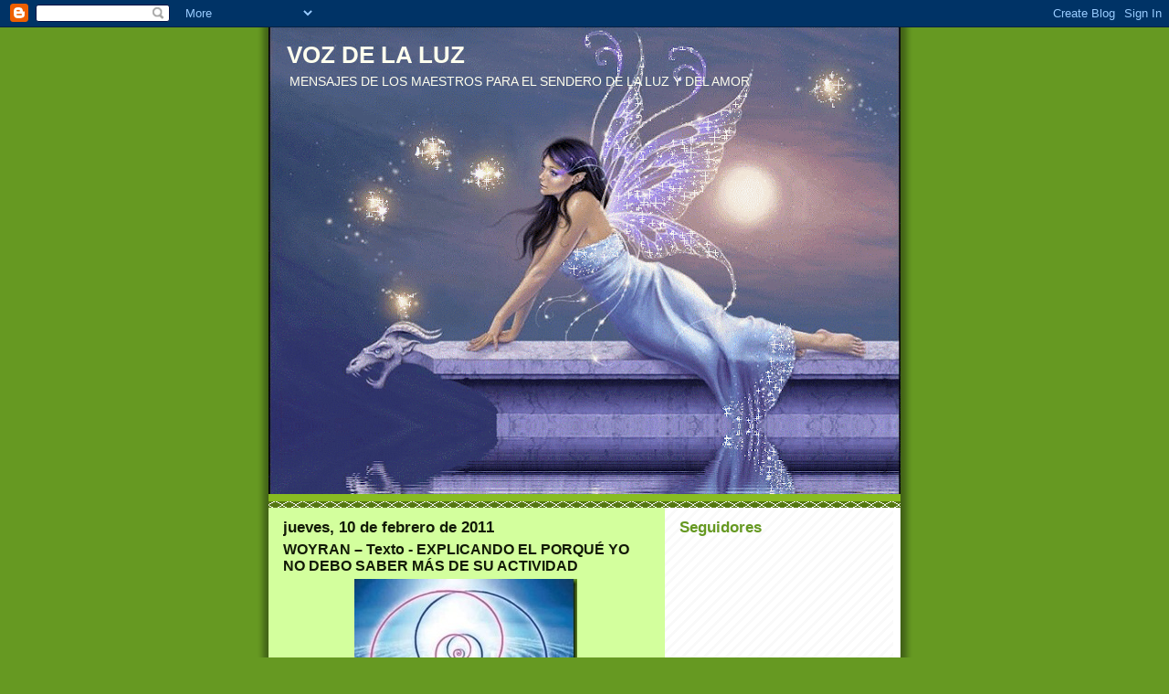

--- FILE ---
content_type: text/html; charset=UTF-8
request_url: https://alexiis-vozdelaluz.blogspot.com/2011/02/woyran-texto-explicando-el-porque-yo-no.html
body_size: 11848
content:
<!DOCTYPE html>
<html dir='ltr'>
<head>
<link href='https://www.blogger.com/static/v1/widgets/2944754296-widget_css_bundle.css' rel='stylesheet' type='text/css'/>
<meta content='text/html; charset=UTF-8' http-equiv='Content-Type'/>
<meta content='blogger' name='generator'/>
<link href='https://alexiis-vozdelaluz.blogspot.com/favicon.ico' rel='icon' type='image/x-icon'/>
<link href='http://alexiis-vozdelaluz.blogspot.com/2011/02/woyran-texto-explicando-el-porque-yo-no.html' rel='canonical'/>
<link rel="alternate" type="application/atom+xml" title="VOZ DE LA LUZ - Atom" href="https://alexiis-vozdelaluz.blogspot.com/feeds/posts/default" />
<link rel="alternate" type="application/rss+xml" title="VOZ DE LA LUZ - RSS" href="https://alexiis-vozdelaluz.blogspot.com/feeds/posts/default?alt=rss" />
<link rel="service.post" type="application/atom+xml" title="VOZ DE LA LUZ - Atom" href="https://www.blogger.com/feeds/6518743735385133119/posts/default" />

<link rel="alternate" type="application/atom+xml" title="VOZ DE LA LUZ - Atom" href="https://alexiis-vozdelaluz.blogspot.com/feeds/1625804106614306321/comments/default" />
<!--Can't find substitution for tag [blog.ieCssRetrofitLinks]-->
<link href='https://blogger.googleusercontent.com/img/b/R29vZ2xl/AVvXsEj14IDcUwBOcgnqnCYHNmgNvh_YCrpKNl362pYBrxWBUE05fh3tEsJR12ckH7BQB2hFSgWNk0DCmbr37iu8vNP6zhbLhr3FoAA1cAv14WAQGrBn_LtUXkA9LoyoF_I7O92_lSoG084ScwY/?imgmax=800' rel='image_src'/>
<meta content='http://alexiis-vozdelaluz.blogspot.com/2011/02/woyran-texto-explicando-el-porque-yo-no.html' property='og:url'/>
<meta content='WOYRAN – Texto - EXPLICANDO EL PORQUÉ YO NO DEBO SABER MÁS DE SU ACTIVIDAD' property='og:title'/>
<meta content='  Alexiis   10 de febrero, 2011    alexiis@speedy.com.ar     http://alexiis-vozdelaluz.blogspot.com/   Desgrabación :    SaräAmma     sarage...' property='og:description'/>
<meta content='https://blogger.googleusercontent.com/img/b/R29vZ2xl/AVvXsEj14IDcUwBOcgnqnCYHNmgNvh_YCrpKNl362pYBrxWBUE05fh3tEsJR12ckH7BQB2hFSgWNk0DCmbr37iu8vNP6zhbLhr3FoAA1cAv14WAQGrBn_LtUXkA9LoyoF_I7O92_lSoG084ScwY/w1200-h630-p-k-no-nu/?imgmax=800' property='og:image'/>
<title>VOZ DE LA LUZ: WOYRAN &#8211; Texto - EXPLICANDO EL PORQUÉ YO NO DEBO SABER MÁS DE SU ACTIVIDAD</title>
<style id='page-skin-1' type='text/css'><!--
/*
-----------------------------------------------
Blogger Template Style
Name:     Son of Moto (Mean Green Blogging Machine variation)
Date:     23 Feb 2004
Updated by: Blogger Team
----------------------------------------------- */
/* Primary layout */
body {
margin: 0;
padding: 0;
border: 0;
text-align: center;
color: #111a06;
background: #692 url(https://resources.blogblog.com/blogblog/data/moto_son/outerwrap.gif) top center repeat-y;
font-size: small;
}
img {
border: 0;
display: block;
}
.clear {
clear: both;
}
/* Wrapper */
#outer-wrapper {
margin: 0 auto;
border: 0;
width: 692px;
text-align: left;
background: #d3ff9d url(https://resources.blogblog.com/blogblog/data/moto_son/innerwrap.gif) top right repeat-y;
font: normal normal 100% tahoma, 'Trebuchet MS', lucida, helvetica, sans-serif;
}
/* Header */
#header-wrapper	{
background: #8b2 url(https://resources.blogblog.com/blogblog/data/moto_son/headbotborder.gif) bottom left repeat-x;
margin: 0 auto;
padding-top: 0;
padding-right: 0;
padding-bottom: 15px;
padding-left: 0;
border: 0;
}
#header h1 {
text-align: left;
font-size: 200%;
color: #ffffee;
margin: 0;
padding-top: 15px;
padding-right: 20px;
padding-bottom: 0;
padding-left: 20px;
background-image: url(https://resources.blogblog.com/blogblog/data/moto_son/topper.gif);
background-repeat: repeat-x;
background-position: top left;
}
h1 a, h1 a:link, h1 a:visited {
color: #ffffee;
}
#header .description {
font-size: 110%;
text-align: left;
padding-top: 3px;
padding-right: 20px;
padding-bottom: 10px;
padding-left: 23px;
margin: 0;
line-height:140%;
color: #ffffee;
}
/* Inner layout */
#content-wrapper {
padding: 0 16px;
}
#main {
width: 400px;
float: left;
word-wrap: break-word; /* fix for long text breaking sidebar float in IE */
overflow: hidden;     /* fix for long non-text content breaking IE sidebar float */
}
#sidebar {
width: 226px;
float: right;
color: #669922;
word-wrap: break-word; /* fix for long text breaking sidebar float in IE */
overflow: hidden;     /* fix for long non-text content breaking IE sidebar float */
}
/* Bottom layout */
#footer	{
clear: left;
margin: 0;
padding: 0 20px;
border: 0;
text-align: left;
border-top: 1px solid #f9f9f9;
}
#footer .widget	{
text-align: left;
margin: 0;
padding: 10px 0;
background-color: transparent;
}
/* Default links 	*/
a:link, a:visited {
font-weight: bold;
text-decoration: none;
color: #111a06;
background: transparent;
}
a:hover {
font-weight: bold;
text-decoration: underline;
color: #88bb22;
background: transparent;
}
a:active {
font-weight : bold;
text-decoration : none;
color: #88bb22;
background: transparent;
}
/* Typography */
.main p, .sidebar p, .post-body {
line-height: 140%;
margin-top: 5px;
margin-bottom: 1em;
}
.post-body blockquote {
line-height:1.3em;
}
h2, h3, h4, h5	{
margin: 0;
padding: 0;
}
h2 {
font-size: 130%;
}
h2.date-header {
color: #111a06;
}
.post h3 {
margin-top: 5px;
font-size: 120%;
}
.post-footer {
font-style: italic;
}
.sidebar h2 {
color: #669922;
}
.sidebar .widget {
margin-top: 12px;
margin-right: 0;
margin-bottom: 13px;
margin-left: 0;
padding: 0;
}
.main .widget {
margin-top: 12px;
margin-right: 0;
margin-bottom: 0;
margin-left: 0;
}
li  {
line-height: 160%;
}
.sidebar ul {
margin-left: 0;
margin-top: 0;
padding-left: 0;
}
.sidebar ul li {
list-style: disc url(https://resources.blogblog.com/blogblog/data/moto_son/diamond.gif) inside;
vertical-align: top;
padding: 0;
margin: 0;
}
.widget-content {
margin-top: 0.5em;
}
/* Profile
----------------------------------------------- */
.profile-datablock {
margin-top: 3px;
margin-right: 0;
margin-bottom: 5px;
margin-left: 0;
line-height: 140%;
}
.profile-textblock {
margin-left: 0;
}
.profile-img {
float: left;
margin-top: 0;
margin-right: 5px;
margin-bottom: 5px;
margin-left: 0;
border:4px solid #8b2;
}
#comments  {
border: 0;
border-top: 1px dashed #eed;
margin-top: 10px;
margin-right: 0;
margin-bottom: 0;
margin-left: 0;
padding: 0;
}
#comments h4	{
margin-top: 10px;
font-weight: normal;
font-style: italic;
text-transform: uppercase;
letter-spacing: 1px;
}
#comments dl dt 	{
font-weight: bold;
font-style: italic;
margin-top: 35px;
padding-top: 1px;
padding-right: 0;
padding-bottom: 0;
padding-left: 18px;
background: transparent url(https://resources.blogblog.com/blogblog/data/moto_son/commentbug.gif) top left no-repeat;
}
#comments dl dd	{
padding: 0;
margin: 0;
}
.deleted-comment {
font-style:italic;
color:gray;
}
.feed-links {
clear: both;
line-height: 2.5em;
}
#blog-pager-newer-link {
float: left;
}
#blog-pager-older-link {
float: right;
}
#blog-pager {
text-align: center;
}
/** Page structure tweaks for layout editor wireframe */
body#layout #outer-wrapper {
padding-top: 0;
}
body#layout #header,
body#layout #content-wrapper,
body#layout #footer {
padding: 0;
}

--></style>
<link href='https://www.blogger.com/dyn-css/authorization.css?targetBlogID=6518743735385133119&amp;zx=35ca5003-bf5d-41bb-9076-840c44b8d05a' media='none' onload='if(media!=&#39;all&#39;)media=&#39;all&#39;' rel='stylesheet'/><noscript><link href='https://www.blogger.com/dyn-css/authorization.css?targetBlogID=6518743735385133119&amp;zx=35ca5003-bf5d-41bb-9076-840c44b8d05a' rel='stylesheet'/></noscript>
<meta name='google-adsense-platform-account' content='ca-host-pub-1556223355139109'/>
<meta name='google-adsense-platform-domain' content='blogspot.com'/>

</head>
<body>
<div class='navbar section' id='navbar'><div class='widget Navbar' data-version='1' id='Navbar1'><script type="text/javascript">
    function setAttributeOnload(object, attribute, val) {
      if(window.addEventListener) {
        window.addEventListener('load',
          function(){ object[attribute] = val; }, false);
      } else {
        window.attachEvent('onload', function(){ object[attribute] = val; });
      }
    }
  </script>
<div id="navbar-iframe-container"></div>
<script type="text/javascript" src="https://apis.google.com/js/platform.js"></script>
<script type="text/javascript">
      gapi.load("gapi.iframes:gapi.iframes.style.bubble", function() {
        if (gapi.iframes && gapi.iframes.getContext) {
          gapi.iframes.getContext().openChild({
              url: 'https://www.blogger.com/navbar/6518743735385133119?po\x3d1625804106614306321\x26origin\x3dhttps://alexiis-vozdelaluz.blogspot.com',
              where: document.getElementById("navbar-iframe-container"),
              id: "navbar-iframe"
          });
        }
      });
    </script><script type="text/javascript">
(function() {
var script = document.createElement('script');
script.type = 'text/javascript';
script.src = '//pagead2.googlesyndication.com/pagead/js/google_top_exp.js';
var head = document.getElementsByTagName('head')[0];
if (head) {
head.appendChild(script);
}})();
</script>
</div></div>
<div id='outer-wrapper'><div id='wrap2'>
<!-- skip links for text browsers -->
<span id='skiplinks' style='display:none;'>
<a href='#main'>skip to main </a> |
      <a href='#sidebar'>skip to sidebar</a>
</span>
<div id='header-wrapper'>
<div class='header section' id='header'><div class='widget Header' data-version='1' id='Header1'>
<div id='header-inner' style='background-image: url("https://blogger.googleusercontent.com/img/b/R29vZ2xl/AVvXsEhVQU32j-ZAp0ta0kLxg1rZ51el8jCKLu3QB-1nKTHlFI3eSERgWg3DfgIJuXgOOBCfTKDu6Dap1YwDRlSKVd9GjSQXRIB52oyNvplIOukz7_GtqH6s_KAMhyphenhyphene43cyluaxfJd04A6hnlfs/s692/angel44.gif"); background-position: left; min-height: 511px; _height: 511px; background-repeat: no-repeat; '>
<div class='titlewrapper' style='background: transparent'>
<h1 class='title' style='background: transparent; border-width: 0px'>
<a href='https://alexiis-vozdelaluz.blogspot.com/'>
VOZ DE LA LUZ
</a>
</h1>
</div>
<div class='descriptionwrapper'>
<p class='description'><span>MENSAJES DE LOS MAESTROS PARA EL  SENDERO DE LA LUZ Y DEL AMOR</span></p>
</div>
</div>
</div></div>
</div>
<div id='content-wrapper'>
<div id='crosscol-wrapper' style='text-align:center'>
<div class='crosscol no-items section' id='crosscol'></div>
</div>
<div id='main-wrapper'>
<div class='main section' id='main'><div class='widget Blog' data-version='1' id='Blog1'>
<div class='blog-posts hfeed'>

          <div class="date-outer">
        
<h2 class='date-header'><span>jueves, 10 de febrero de 2011</span></h2>

          <div class="date-posts">
        
<div class='post-outer'>
<div class='post hentry uncustomized-post-template' itemprop='blogPost' itemscope='itemscope' itemtype='http://schema.org/BlogPosting'>
<meta content='https://blogger.googleusercontent.com/img/b/R29vZ2xl/AVvXsEj14IDcUwBOcgnqnCYHNmgNvh_YCrpKNl362pYBrxWBUE05fh3tEsJR12ckH7BQB2hFSgWNk0DCmbr37iu8vNP6zhbLhr3FoAA1cAv14WAQGrBn_LtUXkA9LoyoF_I7O92_lSoG084ScwY/?imgmax=800' itemprop='image_url'/>
<meta content='6518743735385133119' itemprop='blogId'/>
<meta content='1625804106614306321' itemprop='postId'/>
<a name='1625804106614306321'></a>
<h3 class='post-title entry-title' itemprop='name'>
WOYRAN &#8211; Texto - EXPLICANDO EL PORQUÉ YO NO DEBO SABER MÁS DE SU ACTIVIDAD
</h3>
<div class='post-header'>
<div class='post-header-line-1'></div>
</div>
<div class='post-body entry-content' id='post-body-1625804106614306321' itemprop='description articleBody'>
<p align="justify"><b><a href="https://blogger.googleusercontent.com/img/b/R29vZ2xl/AVvXsEgt23TY5S2Nha35Mt8bZYh5Av9tde1Ri5egEtRw6_-bxsCg-yoSEFFfxwyNX3lrHRtKTnoeaUHuwRNP6ed9s2AdGsJUJG-zqRGXZkQYfds75GT9uI8L5Kxb1wfvxnHlb3w9aFhpb9wQji4/s1600-h/clip_image002%5B4%5D.jpg"><img alt="clip_image002" border="0" height="209" src="https://blogger.googleusercontent.com/img/b/R29vZ2xl/AVvXsEj14IDcUwBOcgnqnCYHNmgNvh_YCrpKNl362pYBrxWBUE05fh3tEsJR12ckH7BQB2hFSgWNk0DCmbr37iu8vNP6zhbLhr3FoAA1cAv14WAQGrBn_LtUXkA9LoyoF_I7O92_lSoG084ScwY/?imgmax=800" style="border-bottom: 0px; border-left: 0px; display: block; float: none; margin-left: auto; border-top: 0px; margin-right: auto; border-right: 0px" title="clip_image002" width="244" /></a></b><b></b></p>  <p align="justify">Alexiis   <br />10 de febrero, 2011    <br /><a href="mailto:alexiis@speedy.com.ar">alexiis@speedy.com.ar</a>    <br /><a href="http://alexiis-vozdelaluz.blogspot.com/">http://alexiis-vozdelaluz.blogspot.com/</a></p>  <p align="justify"><u>Desgrabación</u>:    <br />SaräAmma     <br /><a href="mailto:saragem@hotmail.es">saragem@hotmail.es</a></p>  <p align="justify">Son las diez menos diez, y fuertemente siento, no sé si es alguien que me llama, estoy alterada, pero al máximo.</p>  <p align="justify">Quedo esperando.</p>  <p align="justify"><i>&#8220;Ya es hora que te conectes, querida mía, soy Woyran, y vengo, un poco para aclarar las cosas, yo sé que vos estás, queriendo saber, qué es lo que hago en la actualidad, cuál es mi posición, y en fin.</i></p>  <p align="justify"><i>Comprendo, comprendo que lo quieras saber, porque estás enterándote de muchas cosas nuevas, relacionadas con tu tan amplia personalidad.</i></p>  <p align="justify"><i>Sabes que hemos sido hermanos en vidas anteriores, aunque no tienes detalles, y te voy a decir que la actualidad de mi labor, no se te está diciendo, por razones que estoy involucrado junto con Yeshua, con actividades muy importantes, para el bienestar de la humanidad, y la ayuda de la Madre Tierra.</i></p>  <p align="justify"><i>Querida mía, no es que desconfíe de vos, en absoluto, si fuera por eso, te transmitiría todo, pero como tú tienes el compromiso, de dar a conocer todos tus mensajes, entonces eso hace, que yo no pueda comentar libremente con vos, lo que estoy haciendo.</i></p>  <p align="justify"><i>Te pido, quédate tranquila. Estoy trabajando a nivel más alto, junto con Yeshua, como ya te lo dijo, y él también te comento, que para conservarte en la actividad que estás desempeñando en esta vida, es necesario, que no conozcas otros detalles, para que no se mezclen, involuntariamente en tu actividad.</i></p>  <p align="justify"><i>Yo sé, que durante muchísimos años de nuestra vida, haz sufrido de ese complejo de minusvalía, de no merecer, etc., sé que lo has superado en grande, y ahora, otra vez te estás enfrentando, cuestionándote, por qué no puedes saber más detalles.</i></p>  <p align="justify"><i>Simplemente, mi amor, es porque estás trabajando, en una posición que está relacionado con los humanos, que se están, recién despertando, ó que no están tan avanzados todavía.</i></p>  <p align="justify"><i>Querida mía, ten paciencia, no es falta de confianza, sino que es el sendero que recorremos juntos.</i></p>  <p align="justify"><i>Con todo mi amor para vos, y todo el resto de la humanidad, yo soy Woyran, tu alma gemela, el que ha sido tu esposo, y muchas otras cosas, en vidas anteriores.</i></p>  <p align="justify"><i>Espero que entiendas todo esto. Con todo mi amor.&#8221;</i></p>  
<div style='clear: both;'></div>
</div>
<div class='post-footer'>
<div class='post-footer-line post-footer-line-1'>
<span class='post-author vcard'>
Publicado por
<span class='fn' itemprop='author' itemscope='itemscope' itemtype='http://schema.org/Person'>
<meta content='https://www.blogger.com/profile/12602452778127303957' itemprop='url'/>
<a class='g-profile' href='https://www.blogger.com/profile/12602452778127303957' rel='author' title='author profile'>
<span itemprop='name'>Alexiis</span>
</a>
</span>
</span>
<span class='post-timestamp'>
en
<meta content='http://alexiis-vozdelaluz.blogspot.com/2011/02/woyran-texto-explicando-el-porque-yo-no.html' itemprop='url'/>
<a class='timestamp-link' href='https://alexiis-vozdelaluz.blogspot.com/2011/02/woyran-texto-explicando-el-porque-yo-no.html' rel='bookmark' title='permanent link'><abbr class='published' itemprop='datePublished' title='2011-02-10T17:20:00-08:00'>17:20</abbr></a>
</span>
<span class='post-comment-link'>
</span>
<span class='post-icons'>
<span class='item-control blog-admin pid-266460640'>
<a href='https://www.blogger.com/post-edit.g?blogID=6518743735385133119&postID=1625804106614306321&from=pencil' title='Editar entrada'>
<img alt='' class='icon-action' height='18' src='https://resources.blogblog.com/img/icon18_edit_allbkg.gif' width='18'/>
</a>
</span>
</span>
<div class='post-share-buttons goog-inline-block'>
</div>
</div>
<div class='post-footer-line post-footer-line-2'>
<span class='post-labels'>
</span>
</div>
<div class='post-footer-line post-footer-line-3'>
<span class='post-location'>
</span>
</div>
</div>
</div>
<div class='comments' id='comments'>
<a name='comments'></a>
<h4>No hay comentarios:</h4>
<div id='Blog1_comments-block-wrapper'>
<dl class='avatar-comment-indent' id='comments-block'>
</dl>
</div>
<p class='comment-footer'>
<a href='https://www.blogger.com/comment/fullpage/post/6518743735385133119/1625804106614306321' onclick=''>Publicar un comentario</a>
</p>
</div>
</div>

        </div></div>
      
</div>
<div class='blog-pager' id='blog-pager'>
<span id='blog-pager-newer-link'>
<a class='blog-pager-newer-link' href='https://alexiis-vozdelaluz.blogspot.com/2011/02/yeshua-y-un-gran-grupo-de-maestros_10.html' id='Blog1_blog-pager-newer-link' title='Entrada más reciente'>Entrada más reciente</a>
</span>
<span id='blog-pager-older-link'>
<a class='blog-pager-older-link' href='https://alexiis-vozdelaluz.blogspot.com/2011/02/yeshua-y-un-gran-grupo-de-maestros.html' id='Blog1_blog-pager-older-link' title='Entrada antigua'>Entrada antigua</a>
</span>
<a class='home-link' href='https://alexiis-vozdelaluz.blogspot.com/'>Inicio</a>
</div>
<div class='clear'></div>
<div class='post-feeds'>
<div class='feed-links'>
Suscribirse a:
<a class='feed-link' href='https://alexiis-vozdelaluz.blogspot.com/feeds/1625804106614306321/comments/default' target='_blank' type='application/atom+xml'>Enviar comentarios (Atom)</a>
</div>
</div>
</div></div>
</div>
<div id='sidebar-wrapper'>
<div class='sidebar section' id='sidebar'><div class='widget Followers' data-version='1' id='Followers1'>
<h2 class='title'>Seguidores</h2>
<div class='widget-content'>
<div id='Followers1-wrapper'>
<div style='margin-right:2px;'>
<div><script type="text/javascript" src="https://apis.google.com/js/platform.js"></script>
<div id="followers-iframe-container"></div>
<script type="text/javascript">
    window.followersIframe = null;
    function followersIframeOpen(url) {
      gapi.load("gapi.iframes", function() {
        if (gapi.iframes && gapi.iframes.getContext) {
          window.followersIframe = gapi.iframes.getContext().openChild({
            url: url,
            where: document.getElementById("followers-iframe-container"),
            messageHandlersFilter: gapi.iframes.CROSS_ORIGIN_IFRAMES_FILTER,
            messageHandlers: {
              '_ready': function(obj) {
                window.followersIframe.getIframeEl().height = obj.height;
              },
              'reset': function() {
                window.followersIframe.close();
                followersIframeOpen("https://www.blogger.com/followers/frame/6518743735385133119?colors\x3dCgt0cmFuc3BhcmVudBILdHJhbnNwYXJlbnQaByM2Njk5MjIiByMwMDAwMDAqByNkM2ZmOWQyByMwMDAwMDA6ByM2Njk5MjJCByMwMDAwMDBKByMwMDAwMDBSByNGRkZGRkZaC3RyYW5zcGFyZW50\x26pageSize\x3d21\x26hl\x3des\x26origin\x3dhttps://alexiis-vozdelaluz.blogspot.com");
              },
              'open': function(url) {
                window.followersIframe.close();
                followersIframeOpen(url);
              }
            }
          });
        }
      });
    }
    followersIframeOpen("https://www.blogger.com/followers/frame/6518743735385133119?colors\x3dCgt0cmFuc3BhcmVudBILdHJhbnNwYXJlbnQaByM2Njk5MjIiByMwMDAwMDAqByNkM2ZmOWQyByMwMDAwMDA6ByM2Njk5MjJCByMwMDAwMDBKByMwMDAwMDBSByNGRkZGRkZaC3RyYW5zcGFyZW50\x26pageSize\x3d21\x26hl\x3des\x26origin\x3dhttps://alexiis-vozdelaluz.blogspot.com");
  </script></div>
</div>
</div>
<div class='clear'></div>
</div>
</div><div class='widget Text' data-version='1' id='Text1'>
<h2 class='title'>LIBROS POR INTERNET</h2>
<div class='widget-content'>
INTRODUCCIÓN A MIS LIBROS<br/><br/><br/><br/><br/><br/><br/><br/><br/><br/><br/><br/><br/><br/><br/><br/>HISTORIA DE UNA TRANSFORMACIÓN<br/><br/><br/><br/><br/><br/><br/><br/><br/><br/><br/><br/><br/><br/><br/><br/>HISTORIA DE LA REUNIÓN DE ANITA Y ALEXIIS<br/><br/><br/><br/><br/><br/><br/><br/><br/><br/><br/><br/><br/><br/><br/><br/>ERA DORADA DE LUZ Y DE AMOR - AÑO 2007<br/><br/><br/><br/><br/><br/><br/><br/>SEGUIMOS AVANZANDO, ESPERANDO Y LLENOS DE AMOR E ILUSIÓN - AÑO 2008<br/><br/><br/><br/><br/><br/><br/><br/><br/><br/><br/><br/><br/><br/><br/><br/><br/><br/><br/><br/><br/><br/><br/><br/>
</div>
<div class='clear'></div>
</div><div class='widget LinkList' data-version='1' id='LinkList1'>
<h2>Traducciones de Interes</h2>
<div class='widget-content'>
<ul>
<li><a href='http://alexiis-metafisica.blogspot.com/'>Metafísica</a></li>
<li><a href='http://escritores-canalizadores.blogspot.com/'>Escritores y Canalizadores</a></li>
<li><a href='http://anitrad.blogspot.com/'>Sendero Infinito</a></li>
<li><a href='http://wayran.blogspot.com/'>ALEXIIS</a></li>
</ul>
<div class='clear'></div>
</div>
</div><div class='widget BlogArchive' data-version='1' id='BlogArchive1'>
<h2>Archivo del blog</h2>
<div class='widget-content'>
<div id='ArchiveList'>
<div id='BlogArchive1_ArchiveList'>
<ul class='hierarchy'>
<li class='archivedate collapsed'>
<a class='toggle' href='javascript:void(0)'>
<span class='zippy'>

        &#9658;&#160;
      
</span>
</a>
<a class='post-count-link' href='https://alexiis-vozdelaluz.blogspot.com/2013/'>
2013
</a>
<span class='post-count' dir='ltr'>(110)</span>
<ul class='hierarchy'>
<li class='archivedate collapsed'>
<a class='toggle' href='javascript:void(0)'>
<span class='zippy'>

        &#9658;&#160;
      
</span>
</a>
<a class='post-count-link' href='https://alexiis-vozdelaluz.blogspot.com/2013/07/'>
julio
</a>
<span class='post-count' dir='ltr'>(22)</span>
</li>
</ul>
<ul class='hierarchy'>
<li class='archivedate collapsed'>
<a class='toggle' href='javascript:void(0)'>
<span class='zippy'>

        &#9658;&#160;
      
</span>
</a>
<a class='post-count-link' href='https://alexiis-vozdelaluz.blogspot.com/2013/06/'>
junio
</a>
<span class='post-count' dir='ltr'>(13)</span>
</li>
</ul>
<ul class='hierarchy'>
<li class='archivedate collapsed'>
<a class='toggle' href='javascript:void(0)'>
<span class='zippy'>

        &#9658;&#160;
      
</span>
</a>
<a class='post-count-link' href='https://alexiis-vozdelaluz.blogspot.com/2013/05/'>
mayo
</a>
<span class='post-count' dir='ltr'>(10)</span>
</li>
</ul>
<ul class='hierarchy'>
<li class='archivedate collapsed'>
<a class='toggle' href='javascript:void(0)'>
<span class='zippy'>

        &#9658;&#160;
      
</span>
</a>
<a class='post-count-link' href='https://alexiis-vozdelaluz.blogspot.com/2013/04/'>
abril
</a>
<span class='post-count' dir='ltr'>(25)</span>
</li>
</ul>
<ul class='hierarchy'>
<li class='archivedate collapsed'>
<a class='toggle' href='javascript:void(0)'>
<span class='zippy'>

        &#9658;&#160;
      
</span>
</a>
<a class='post-count-link' href='https://alexiis-vozdelaluz.blogspot.com/2013/03/'>
marzo
</a>
<span class='post-count' dir='ltr'>(15)</span>
</li>
</ul>
<ul class='hierarchy'>
<li class='archivedate collapsed'>
<a class='toggle' href='javascript:void(0)'>
<span class='zippy'>

        &#9658;&#160;
      
</span>
</a>
<a class='post-count-link' href='https://alexiis-vozdelaluz.blogspot.com/2013/02/'>
febrero
</a>
<span class='post-count' dir='ltr'>(10)</span>
</li>
</ul>
<ul class='hierarchy'>
<li class='archivedate collapsed'>
<a class='toggle' href='javascript:void(0)'>
<span class='zippy'>

        &#9658;&#160;
      
</span>
</a>
<a class='post-count-link' href='https://alexiis-vozdelaluz.blogspot.com/2013/01/'>
enero
</a>
<span class='post-count' dir='ltr'>(15)</span>
</li>
</ul>
</li>
</ul>
<ul class='hierarchy'>
<li class='archivedate collapsed'>
<a class='toggle' href='javascript:void(0)'>
<span class='zippy'>

        &#9658;&#160;
      
</span>
</a>
<a class='post-count-link' href='https://alexiis-vozdelaluz.blogspot.com/2012/'>
2012
</a>
<span class='post-count' dir='ltr'>(223)</span>
<ul class='hierarchy'>
<li class='archivedate collapsed'>
<a class='toggle' href='javascript:void(0)'>
<span class='zippy'>

        &#9658;&#160;
      
</span>
</a>
<a class='post-count-link' href='https://alexiis-vozdelaluz.blogspot.com/2012/12/'>
diciembre
</a>
<span class='post-count' dir='ltr'>(22)</span>
</li>
</ul>
<ul class='hierarchy'>
<li class='archivedate collapsed'>
<a class='toggle' href='javascript:void(0)'>
<span class='zippy'>

        &#9658;&#160;
      
</span>
</a>
<a class='post-count-link' href='https://alexiis-vozdelaluz.blogspot.com/2012/11/'>
noviembre
</a>
<span class='post-count' dir='ltr'>(16)</span>
</li>
</ul>
<ul class='hierarchy'>
<li class='archivedate collapsed'>
<a class='toggle' href='javascript:void(0)'>
<span class='zippy'>

        &#9658;&#160;
      
</span>
</a>
<a class='post-count-link' href='https://alexiis-vozdelaluz.blogspot.com/2012/10/'>
octubre
</a>
<span class='post-count' dir='ltr'>(30)</span>
</li>
</ul>
<ul class='hierarchy'>
<li class='archivedate collapsed'>
<a class='toggle' href='javascript:void(0)'>
<span class='zippy'>

        &#9658;&#160;
      
</span>
</a>
<a class='post-count-link' href='https://alexiis-vozdelaluz.blogspot.com/2012/09/'>
septiembre
</a>
<span class='post-count' dir='ltr'>(17)</span>
</li>
</ul>
<ul class='hierarchy'>
<li class='archivedate collapsed'>
<a class='toggle' href='javascript:void(0)'>
<span class='zippy'>

        &#9658;&#160;
      
</span>
</a>
<a class='post-count-link' href='https://alexiis-vozdelaluz.blogspot.com/2012/08/'>
agosto
</a>
<span class='post-count' dir='ltr'>(20)</span>
</li>
</ul>
<ul class='hierarchy'>
<li class='archivedate collapsed'>
<a class='toggle' href='javascript:void(0)'>
<span class='zippy'>

        &#9658;&#160;
      
</span>
</a>
<a class='post-count-link' href='https://alexiis-vozdelaluz.blogspot.com/2012/07/'>
julio
</a>
<span class='post-count' dir='ltr'>(17)</span>
</li>
</ul>
<ul class='hierarchy'>
<li class='archivedate collapsed'>
<a class='toggle' href='javascript:void(0)'>
<span class='zippy'>

        &#9658;&#160;
      
</span>
</a>
<a class='post-count-link' href='https://alexiis-vozdelaluz.blogspot.com/2012/06/'>
junio
</a>
<span class='post-count' dir='ltr'>(21)</span>
</li>
</ul>
<ul class='hierarchy'>
<li class='archivedate collapsed'>
<a class='toggle' href='javascript:void(0)'>
<span class='zippy'>

        &#9658;&#160;
      
</span>
</a>
<a class='post-count-link' href='https://alexiis-vozdelaluz.blogspot.com/2012/05/'>
mayo
</a>
<span class='post-count' dir='ltr'>(15)</span>
</li>
</ul>
<ul class='hierarchy'>
<li class='archivedate collapsed'>
<a class='toggle' href='javascript:void(0)'>
<span class='zippy'>

        &#9658;&#160;
      
</span>
</a>
<a class='post-count-link' href='https://alexiis-vozdelaluz.blogspot.com/2012/04/'>
abril
</a>
<span class='post-count' dir='ltr'>(20)</span>
</li>
</ul>
<ul class='hierarchy'>
<li class='archivedate collapsed'>
<a class='toggle' href='javascript:void(0)'>
<span class='zippy'>

        &#9658;&#160;
      
</span>
</a>
<a class='post-count-link' href='https://alexiis-vozdelaluz.blogspot.com/2012/03/'>
marzo
</a>
<span class='post-count' dir='ltr'>(13)</span>
</li>
</ul>
<ul class='hierarchy'>
<li class='archivedate collapsed'>
<a class='toggle' href='javascript:void(0)'>
<span class='zippy'>

        &#9658;&#160;
      
</span>
</a>
<a class='post-count-link' href='https://alexiis-vozdelaluz.blogspot.com/2012/02/'>
febrero
</a>
<span class='post-count' dir='ltr'>(20)</span>
</li>
</ul>
<ul class='hierarchy'>
<li class='archivedate collapsed'>
<a class='toggle' href='javascript:void(0)'>
<span class='zippy'>

        &#9658;&#160;
      
</span>
</a>
<a class='post-count-link' href='https://alexiis-vozdelaluz.blogspot.com/2012/01/'>
enero
</a>
<span class='post-count' dir='ltr'>(12)</span>
</li>
</ul>
</li>
</ul>
<ul class='hierarchy'>
<li class='archivedate expanded'>
<a class='toggle' href='javascript:void(0)'>
<span class='zippy toggle-open'>

        &#9660;&#160;
      
</span>
</a>
<a class='post-count-link' href='https://alexiis-vozdelaluz.blogspot.com/2011/'>
2011
</a>
<span class='post-count' dir='ltr'>(439)</span>
<ul class='hierarchy'>
<li class='archivedate collapsed'>
<a class='toggle' href='javascript:void(0)'>
<span class='zippy'>

        &#9658;&#160;
      
</span>
</a>
<a class='post-count-link' href='https://alexiis-vozdelaluz.blogspot.com/2011/12/'>
diciembre
</a>
<span class='post-count' dir='ltr'>(34)</span>
</li>
</ul>
<ul class='hierarchy'>
<li class='archivedate collapsed'>
<a class='toggle' href='javascript:void(0)'>
<span class='zippy'>

        &#9658;&#160;
      
</span>
</a>
<a class='post-count-link' href='https://alexiis-vozdelaluz.blogspot.com/2011/11/'>
noviembre
</a>
<span class='post-count' dir='ltr'>(21)</span>
</li>
</ul>
<ul class='hierarchy'>
<li class='archivedate collapsed'>
<a class='toggle' href='javascript:void(0)'>
<span class='zippy'>

        &#9658;&#160;
      
</span>
</a>
<a class='post-count-link' href='https://alexiis-vozdelaluz.blogspot.com/2011/10/'>
octubre
</a>
<span class='post-count' dir='ltr'>(30)</span>
</li>
</ul>
<ul class='hierarchy'>
<li class='archivedate collapsed'>
<a class='toggle' href='javascript:void(0)'>
<span class='zippy'>

        &#9658;&#160;
      
</span>
</a>
<a class='post-count-link' href='https://alexiis-vozdelaluz.blogspot.com/2011/09/'>
septiembre
</a>
<span class='post-count' dir='ltr'>(18)</span>
</li>
</ul>
<ul class='hierarchy'>
<li class='archivedate collapsed'>
<a class='toggle' href='javascript:void(0)'>
<span class='zippy'>

        &#9658;&#160;
      
</span>
</a>
<a class='post-count-link' href='https://alexiis-vozdelaluz.blogspot.com/2011/08/'>
agosto
</a>
<span class='post-count' dir='ltr'>(27)</span>
</li>
</ul>
<ul class='hierarchy'>
<li class='archivedate collapsed'>
<a class='toggle' href='javascript:void(0)'>
<span class='zippy'>

        &#9658;&#160;
      
</span>
</a>
<a class='post-count-link' href='https://alexiis-vozdelaluz.blogspot.com/2011/07/'>
julio
</a>
<span class='post-count' dir='ltr'>(61)</span>
</li>
</ul>
<ul class='hierarchy'>
<li class='archivedate collapsed'>
<a class='toggle' href='javascript:void(0)'>
<span class='zippy'>

        &#9658;&#160;
      
</span>
</a>
<a class='post-count-link' href='https://alexiis-vozdelaluz.blogspot.com/2011/06/'>
junio
</a>
<span class='post-count' dir='ltr'>(60)</span>
</li>
</ul>
<ul class='hierarchy'>
<li class='archivedate collapsed'>
<a class='toggle' href='javascript:void(0)'>
<span class='zippy'>

        &#9658;&#160;
      
</span>
</a>
<a class='post-count-link' href='https://alexiis-vozdelaluz.blogspot.com/2011/05/'>
mayo
</a>
<span class='post-count' dir='ltr'>(35)</span>
</li>
</ul>
<ul class='hierarchy'>
<li class='archivedate collapsed'>
<a class='toggle' href='javascript:void(0)'>
<span class='zippy'>

        &#9658;&#160;
      
</span>
</a>
<a class='post-count-link' href='https://alexiis-vozdelaluz.blogspot.com/2011/04/'>
abril
</a>
<span class='post-count' dir='ltr'>(27)</span>
</li>
</ul>
<ul class='hierarchy'>
<li class='archivedate collapsed'>
<a class='toggle' href='javascript:void(0)'>
<span class='zippy'>

        &#9658;&#160;
      
</span>
</a>
<a class='post-count-link' href='https://alexiis-vozdelaluz.blogspot.com/2011/03/'>
marzo
</a>
<span class='post-count' dir='ltr'>(40)</span>
</li>
</ul>
<ul class='hierarchy'>
<li class='archivedate expanded'>
<a class='toggle' href='javascript:void(0)'>
<span class='zippy toggle-open'>

        &#9660;&#160;
      
</span>
</a>
<a class='post-count-link' href='https://alexiis-vozdelaluz.blogspot.com/2011/02/'>
febrero
</a>
<span class='post-count' dir='ltr'>(49)</span>
<ul class='posts'>
<li><a href='https://alexiis-vozdelaluz.blogspot.com/2011/02/woyran-texto-la-plena-consciencia-de.html'>WOYRAN &#8211; Texto - LA PLENA CONSCIENCIA DE QUIENES SON</a></li>
<li><a href='https://alexiis-vozdelaluz.blogspot.com/2011/02/woyran-la-plena-conciencia-de-quienes.html'>WOYRAN - LA PLENA CONCIENCIA DE QUIENES SON</a></li>
<li><a href='https://alexiis-vozdelaluz.blogspot.com/2011/02/meditacion-sosteniendo-al-planeta-en.html'>MEDITACIÓN - SOSTENIENDO AL PLANETA EN SUS MANOS</a></li>
<li><a href='https://alexiis-vozdelaluz.blogspot.com/2011/02/yeshua-texto-no-es-hora-de-descansar.html'>YESHUA &#8211; Texto - NO ES HORA DE DESCANSAR</a></li>
<li><a href='https://alexiis-vozdelaluz.blogspot.com/2011/02/yeshua-no-es-hora-de-descansar.html'>YESHUA - NO ES HORA DE DESCANSAR</a></li>
<li><a href='https://alexiis-vozdelaluz.blogspot.com/2011/02/arcangel-miguel-texto-acepten-quienes.html'>ARCÁNGEL MIGUEL &#8211; Texto - ACEPTEN QUIENES SON</a></li>
<li><a href='https://alexiis-vozdelaluz.blogspot.com/2011/02/arcangel-miguel-acepten-quienes-son.html'>ARCÁNGEL MIGUEL - ACEPTEN QUIENES SON</a></li>
<li><a href='https://alexiis-vozdelaluz.blogspot.com/2011/02/madre-maria-texto-exhortacion-al.html'>MADRE MARÍA &#8211; Texto EXHORTACIÓN AL TRABAJO DE TODA...</a></li>
<li><a href='https://alexiis-vozdelaluz.blogspot.com/2011/02/madre-maria-exhortacion-al-trabajo-de.html'>MADRE MARÍA - EXHORTACIÓN AL TRABAJO DE TODA LA EN...</a></li>
<li><a href='https://alexiis-vozdelaluz.blogspot.com/2011/02/llegada-de-la-irradiacion-desde-el-sol.html'>LLEGADA DE LA IRRADIACIÓN DESDE EL SOL CENTRAL DE ...</a></li>
<li><a href='https://alexiis-vozdelaluz.blogspot.com/2011/02/oxalc-texto-importancia-de-estar-al.html'>OXALC &#8211; Texto - IMPORTANCIA DE ESTAR AL TANTO DE L...</a></li>
<li><a href='https://alexiis-vozdelaluz.blogspot.com/2011/02/oxalc-importancia-de-estar-al-tanto-de.html'>OXALC - IMPORTANCIA DE ESTAR AL TANTO DE LO QUE PASA</a></li>
<li><a href='https://alexiis-vozdelaluz.blogspot.com/2011/02/palabras-de-aliento-de-la-madre-maria_17.html'>PALABRAS DE ALIENTO DE LA MADRE MARÍA, PARA TODA L...</a></li>
<li><a href='https://alexiis-vozdelaluz.blogspot.com/2011/02/palabras-de-aliento-de-la-madre-maria.html'>PALABRAS DE ALIENTO DE LA MADRE MARÍA PARA TODA LA...</a></li>
<li><a href='https://alexiis-vozdelaluz.blogspot.com/2011/02/invocacion-de-alexiis-todas-las-diosas_16.html'>INVOCACIÓN DE ALEXIIS A TODAS LAS DIOSAS LUZ Y A L...</a></li>
<li><a href='https://alexiis-vozdelaluz.blogspot.com/2011/02/invocacion-de-alexiis-todas-las-diosas.html'>INVOCACIÓN DE ALEXIIS A TODAS LAS DIOSAS LUZ Y A L...</a></li>
<li><a href='https://alexiis-vozdelaluz.blogspot.com/2011/02/yeshua-texto-aclarando-la-transmision.html'>YESHUA &#8211; Texto - ACLARANDO LA TRANSMISIÓN DE MENSAJES</a></li>
<li><a href='https://alexiis-vozdelaluz.blogspot.com/2011/02/yeshua-aclarando-la-transmision-de.html'>YESHUA - ACLARANDO LA TRANSMISIÓN DE MENSAJES</a></li>
<li><a href='https://alexiis-vozdelaluz.blogspot.com/2011/02/yeshua-texto-ordenando-un-poco-mi.html'>YESHUA &#8211; Texto - ORDENANDO UN POCO MI TRABAJO</a></li>
<li><a href='https://alexiis-vozdelaluz.blogspot.com/2011/02/isku-de-sirio-texto-pidiendo-que-haga.html'>ISKU DE SIRIO &#8211; Texto - PIDIENDO QUE HAGA UN RESUM...</a></li>
<li><a href='https://alexiis-vozdelaluz.blogspot.com/2011/02/naciones-estelares-que-ayudaran-la.html'>NACIONES ESTELARES QUE AYUDARÁN A LA MADRE TIERRA</a></li>
<li><a href='https://alexiis-vozdelaluz.blogspot.com/2011/02/isku-de-sirio-pidiendo-que-haga-un.html'>ISKU DE SIRIO - PIDIENDO QUE HAGA UN RESUMEN DE LO...</a></li>
<li><a href='https://alexiis-vozdelaluz.blogspot.com/2011/02/yeshua-ordenando-un-poco-mi-trabajo.html'>YESHUA - ORDENANDO UN POCO MI TRABAJO</a></li>
<li><a href='https://alexiis-vozdelaluz.blogspot.com/2011/02/yeshua-y-un-gran-grupo-de-maestros_10.html'>YESHUA Y UN GRAN GRUPO DE MAESTROS; DANDO LA BIENV...</a></li>
<li><a href='https://alexiis-vozdelaluz.blogspot.com/2011/02/woyran-texto-explicando-el-porque-yo-no.html'>WOYRAN &#8211; Texto - EXPLICANDO EL PORQUÉ YO NO DEBO S...</a></li>
<li><a href='https://alexiis-vozdelaluz.blogspot.com/2011/02/yeshua-y-un-gran-grupo-de-maestros.html'>YESHUA Y UN GRAN GRUPO DE MAESTROS DANDO LA BIENVE...</a></li>
<li><a href='https://alexiis-vozdelaluz.blogspot.com/2011/02/woyran-explicando-el-porque-yo-no-debo.html'>WOYRAN - EXPLICANDO EL PORQUÉ YO NO DEBO SABER MÁS...</a></li>
<li><a href='https://alexiis-vozdelaluz.blogspot.com/2011/02/cristo-miguel-texto-tienen-que-decidir.html'>CRISTO MIGUEL &#8211; Texto - TIENEN QUE DECIDIR, LO QUE...</a></li>
<li><a href='https://alexiis-vozdelaluz.blogspot.com/2011/02/el-creador-texto-conserven-la-calma.html'>EL CREADOR &#8211; Texto - CONSERVEN LA CALMA</a></li>
<li><a href='https://alexiis-vozdelaluz.blogspot.com/2011/02/cristo-miguel-tienen-que-decidir-lo-que.html'>CRISTO MIGUEL - TIENEN QUE DECIDIR LO QUE QUIEREN ...</a></li>
<li><a href='https://alexiis-vozdelaluz.blogspot.com/2011/02/el-creador-conserven-la-calma.html'>EL CREADOR - CONSERVEN LA CALMA</a></li>
<li><a href='https://alexiis-vozdelaluz.blogspot.com/2011/02/diosa-pelee-texto-recomendaciones-para.html'>DIOSA PELEÉ &#8211; Texto - RECOMENDACIONES PARA NO CREA...</a></li>
<li><a href='https://alexiis-vozdelaluz.blogspot.com/2011/02/diosa-pelee-recomendaciones-para-no.html'>DIOSA PELEÉ - RECOMENDACIONES PARA NO CREAR DRAMA</a></li>
<li><a href='https://alexiis-vozdelaluz.blogspot.com/2011/02/isku-de-sirio-texto-importancia-de.html'>ISKU DE SIRIO &#8211; Texto - IMPORTANCIA DE ESTAR ATENTOS</a></li>
<li><a href='https://alexiis-vozdelaluz.blogspot.com/2011/02/comandante-ashtar-texto-has-vuelto-de.html'>COMANDANTE ASHTAR &#8211; Texto - HAS VUELTO DE NUEVO A ...</a></li>
<li><a href='https://alexiis-vozdelaluz.blogspot.com/2011/02/isku-de-sirio-texto-retomando-el.html'>ISKU DE SIRIO &#8211; Texto - RETOMANDO EL CONTACTO</a></li>
<li><a href='https://alexiis-vozdelaluz.blogspot.com/2011/02/el-canciller-de-lemuria-texto-llamado.html'>EL CANCILLER DE LEMURIA &#8211; Texto  - LLAMADO A DESPE...</a></li>
<li><a href='https://alexiis-vozdelaluz.blogspot.com/2011/02/comandante-ashtar-has-vuelto-de-nuevo.html'>COMANDANTE ASHTAR HAS VUELTO DE NUEVO A LA ACTIVIDAD</a></li>
<li><a href='https://alexiis-vozdelaluz.blogspot.com/2011/02/el-canciller-de-lemuria-nuevo-llamado.html'>EL CANCILLER DE LEMURIA - NUEVO LLAMADO A DESPERTAR</a></li>
<li><a href='https://alexiis-vozdelaluz.blogspot.com/2011/02/isku-de-sirio-retomando-el-contacto.html'>ISKU DE SIRIO - RETOMANDO EL CONTACTO</a></li>
<li><a href='https://alexiis-vozdelaluz.blogspot.com/2011/02/trabajo-de-limpieza-y-purificacion-de_02.html'>TRABAJO DE LIMPIEZA Y PURIFICACIÓN DE GAIA</a></li>
<li><a href='https://alexiis-vozdelaluz.blogspot.com/2011/02/en-el-2011-somos-uno-con-el-universo.html'>EN EL 2011 SOMOS UNO CON EL UNIVERSO. TODOS SUMAMO...</a></li>
<li><a href='https://alexiis-vozdelaluz.blogspot.com/2011/02/woyran-texto-felicitando-por-el-trabajo.html'>WOYRAN &#8211; Texto - FELICITANDO POR EL TRABAJO EFECTUADO</a></li>
<li><a href='https://alexiis-vozdelaluz.blogspot.com/2011/02/woyran-felicitando-por-el-trabajo.html'>WOYRAN - FELICITANDO POR EL TRABAJO EFECTUADO</a></li>
<li><a href='https://alexiis-vozdelaluz.blogspot.com/2011/02/trabajo-de-limpieza-y-purificacion-de.html'>TRABAJO DE LIMPIEZA Y PURIFICACIÓN DE GAIA &#8211; No es...</a></li>
<li><a href='https://alexiis-vozdelaluz.blogspot.com/2011/02/cristo-miguel-texto-actuen-con.html'>CRISTO MIGUEL &#8211; Texto - ACTÚEN CON DISCERNIMIENTO,...</a></li>
<li><a href='https://alexiis-vozdelaluz.blogspot.com/2011/02/el-creador-texto-estoy-consciente-de.html'>EL CREADOR &#8211; Texto - ESTOY CONSCIENTE DE TODO LO Q...</a></li>
<li><a href='https://alexiis-vozdelaluz.blogspot.com/2011/02/cristo-miguel-actuen-con-discernimiento.html'>CRISTO MIGUEL - ACTÚEN CON DISCERNIMIENTO Y DE ACU...</a></li>
<li><a href='https://alexiis-vozdelaluz.blogspot.com/2011/02/el-creador-estoy-consciente-de-todo-lo.html'>EL CREADOR - ESTOY CONSCIENTE DE TODO LO QUE PASA ...</a></li>
</ul>
</li>
</ul>
<ul class='hierarchy'>
<li class='archivedate collapsed'>
<a class='toggle' href='javascript:void(0)'>
<span class='zippy'>

        &#9658;&#160;
      
</span>
</a>
<a class='post-count-link' href='https://alexiis-vozdelaluz.blogspot.com/2011/01/'>
enero
</a>
<span class='post-count' dir='ltr'>(37)</span>
</li>
</ul>
</li>
</ul>
<ul class='hierarchy'>
<li class='archivedate collapsed'>
<a class='toggle' href='javascript:void(0)'>
<span class='zippy'>

        &#9658;&#160;
      
</span>
</a>
<a class='post-count-link' href='https://alexiis-vozdelaluz.blogspot.com/2010/'>
2010
</a>
<span class='post-count' dir='ltr'>(610)</span>
<ul class='hierarchy'>
<li class='archivedate collapsed'>
<a class='toggle' href='javascript:void(0)'>
<span class='zippy'>

        &#9658;&#160;
      
</span>
</a>
<a class='post-count-link' href='https://alexiis-vozdelaluz.blogspot.com/2010/12/'>
diciembre
</a>
<span class='post-count' dir='ltr'>(46)</span>
</li>
</ul>
<ul class='hierarchy'>
<li class='archivedate collapsed'>
<a class='toggle' href='javascript:void(0)'>
<span class='zippy'>

        &#9658;&#160;
      
</span>
</a>
<a class='post-count-link' href='https://alexiis-vozdelaluz.blogspot.com/2010/11/'>
noviembre
</a>
<span class='post-count' dir='ltr'>(32)</span>
</li>
</ul>
<ul class='hierarchy'>
<li class='archivedate collapsed'>
<a class='toggle' href='javascript:void(0)'>
<span class='zippy'>

        &#9658;&#160;
      
</span>
</a>
<a class='post-count-link' href='https://alexiis-vozdelaluz.blogspot.com/2010/10/'>
octubre
</a>
<span class='post-count' dir='ltr'>(55)</span>
</li>
</ul>
<ul class='hierarchy'>
<li class='archivedate collapsed'>
<a class='toggle' href='javascript:void(0)'>
<span class='zippy'>

        &#9658;&#160;
      
</span>
</a>
<a class='post-count-link' href='https://alexiis-vozdelaluz.blogspot.com/2010/09/'>
septiembre
</a>
<span class='post-count' dir='ltr'>(43)</span>
</li>
</ul>
<ul class='hierarchy'>
<li class='archivedate collapsed'>
<a class='toggle' href='javascript:void(0)'>
<span class='zippy'>

        &#9658;&#160;
      
</span>
</a>
<a class='post-count-link' href='https://alexiis-vozdelaluz.blogspot.com/2010/08/'>
agosto
</a>
<span class='post-count' dir='ltr'>(39)</span>
</li>
</ul>
<ul class='hierarchy'>
<li class='archivedate collapsed'>
<a class='toggle' href='javascript:void(0)'>
<span class='zippy'>

        &#9658;&#160;
      
</span>
</a>
<a class='post-count-link' href='https://alexiis-vozdelaluz.blogspot.com/2010/07/'>
julio
</a>
<span class='post-count' dir='ltr'>(55)</span>
</li>
</ul>
<ul class='hierarchy'>
<li class='archivedate collapsed'>
<a class='toggle' href='javascript:void(0)'>
<span class='zippy'>

        &#9658;&#160;
      
</span>
</a>
<a class='post-count-link' href='https://alexiis-vozdelaluz.blogspot.com/2010/06/'>
junio
</a>
<span class='post-count' dir='ltr'>(82)</span>
</li>
</ul>
<ul class='hierarchy'>
<li class='archivedate collapsed'>
<a class='toggle' href='javascript:void(0)'>
<span class='zippy'>

        &#9658;&#160;
      
</span>
</a>
<a class='post-count-link' href='https://alexiis-vozdelaluz.blogspot.com/2010/05/'>
mayo
</a>
<span class='post-count' dir='ltr'>(58)</span>
</li>
</ul>
<ul class='hierarchy'>
<li class='archivedate collapsed'>
<a class='toggle' href='javascript:void(0)'>
<span class='zippy'>

        &#9658;&#160;
      
</span>
</a>
<a class='post-count-link' href='https://alexiis-vozdelaluz.blogspot.com/2010/04/'>
abril
</a>
<span class='post-count' dir='ltr'>(29)</span>
</li>
</ul>
<ul class='hierarchy'>
<li class='archivedate collapsed'>
<a class='toggle' href='javascript:void(0)'>
<span class='zippy'>

        &#9658;&#160;
      
</span>
</a>
<a class='post-count-link' href='https://alexiis-vozdelaluz.blogspot.com/2010/03/'>
marzo
</a>
<span class='post-count' dir='ltr'>(41)</span>
</li>
</ul>
<ul class='hierarchy'>
<li class='archivedate collapsed'>
<a class='toggle' href='javascript:void(0)'>
<span class='zippy'>

        &#9658;&#160;
      
</span>
</a>
<a class='post-count-link' href='https://alexiis-vozdelaluz.blogspot.com/2010/02/'>
febrero
</a>
<span class='post-count' dir='ltr'>(53)</span>
</li>
</ul>
<ul class='hierarchy'>
<li class='archivedate collapsed'>
<a class='toggle' href='javascript:void(0)'>
<span class='zippy'>

        &#9658;&#160;
      
</span>
</a>
<a class='post-count-link' href='https://alexiis-vozdelaluz.blogspot.com/2010/01/'>
enero
</a>
<span class='post-count' dir='ltr'>(77)</span>
</li>
</ul>
</li>
</ul>
<ul class='hierarchy'>
<li class='archivedate collapsed'>
<a class='toggle' href='javascript:void(0)'>
<span class='zippy'>

        &#9658;&#160;
      
</span>
</a>
<a class='post-count-link' href='https://alexiis-vozdelaluz.blogspot.com/2009/'>
2009
</a>
<span class='post-count' dir='ltr'>(567)</span>
<ul class='hierarchy'>
<li class='archivedate collapsed'>
<a class='toggle' href='javascript:void(0)'>
<span class='zippy'>

        &#9658;&#160;
      
</span>
</a>
<a class='post-count-link' href='https://alexiis-vozdelaluz.blogspot.com/2009/12/'>
diciembre
</a>
<span class='post-count' dir='ltr'>(78)</span>
</li>
</ul>
<ul class='hierarchy'>
<li class='archivedate collapsed'>
<a class='toggle' href='javascript:void(0)'>
<span class='zippy'>

        &#9658;&#160;
      
</span>
</a>
<a class='post-count-link' href='https://alexiis-vozdelaluz.blogspot.com/2009/11/'>
noviembre
</a>
<span class='post-count' dir='ltr'>(56)</span>
</li>
</ul>
<ul class='hierarchy'>
<li class='archivedate collapsed'>
<a class='toggle' href='javascript:void(0)'>
<span class='zippy'>

        &#9658;&#160;
      
</span>
</a>
<a class='post-count-link' href='https://alexiis-vozdelaluz.blogspot.com/2009/10/'>
octubre
</a>
<span class='post-count' dir='ltr'>(66)</span>
</li>
</ul>
<ul class='hierarchy'>
<li class='archivedate collapsed'>
<a class='toggle' href='javascript:void(0)'>
<span class='zippy'>

        &#9658;&#160;
      
</span>
</a>
<a class='post-count-link' href='https://alexiis-vozdelaluz.blogspot.com/2009/09/'>
septiembre
</a>
<span class='post-count' dir='ltr'>(63)</span>
</li>
</ul>
<ul class='hierarchy'>
<li class='archivedate collapsed'>
<a class='toggle' href='javascript:void(0)'>
<span class='zippy'>

        &#9658;&#160;
      
</span>
</a>
<a class='post-count-link' href='https://alexiis-vozdelaluz.blogspot.com/2009/08/'>
agosto
</a>
<span class='post-count' dir='ltr'>(113)</span>
</li>
</ul>
<ul class='hierarchy'>
<li class='archivedate collapsed'>
<a class='toggle' href='javascript:void(0)'>
<span class='zippy'>

        &#9658;&#160;
      
</span>
</a>
<a class='post-count-link' href='https://alexiis-vozdelaluz.blogspot.com/2009/07/'>
julio
</a>
<span class='post-count' dir='ltr'>(95)</span>
</li>
</ul>
<ul class='hierarchy'>
<li class='archivedate collapsed'>
<a class='toggle' href='javascript:void(0)'>
<span class='zippy'>

        &#9658;&#160;
      
</span>
</a>
<a class='post-count-link' href='https://alexiis-vozdelaluz.blogspot.com/2009/06/'>
junio
</a>
<span class='post-count' dir='ltr'>(61)</span>
</li>
</ul>
<ul class='hierarchy'>
<li class='archivedate collapsed'>
<a class='toggle' href='javascript:void(0)'>
<span class='zippy'>

        &#9658;&#160;
      
</span>
</a>
<a class='post-count-link' href='https://alexiis-vozdelaluz.blogspot.com/2009/05/'>
mayo
</a>
<span class='post-count' dir='ltr'>(6)</span>
</li>
</ul>
<ul class='hierarchy'>
<li class='archivedate collapsed'>
<a class='toggle' href='javascript:void(0)'>
<span class='zippy'>

        &#9658;&#160;
      
</span>
</a>
<a class='post-count-link' href='https://alexiis-vozdelaluz.blogspot.com/2009/04/'>
abril
</a>
<span class='post-count' dir='ltr'>(5)</span>
</li>
</ul>
<ul class='hierarchy'>
<li class='archivedate collapsed'>
<a class='toggle' href='javascript:void(0)'>
<span class='zippy'>

        &#9658;&#160;
      
</span>
</a>
<a class='post-count-link' href='https://alexiis-vozdelaluz.blogspot.com/2009/03/'>
marzo
</a>
<span class='post-count' dir='ltr'>(7)</span>
</li>
</ul>
<ul class='hierarchy'>
<li class='archivedate collapsed'>
<a class='toggle' href='javascript:void(0)'>
<span class='zippy'>

        &#9658;&#160;
      
</span>
</a>
<a class='post-count-link' href='https://alexiis-vozdelaluz.blogspot.com/2009/02/'>
febrero
</a>
<span class='post-count' dir='ltr'>(8)</span>
</li>
</ul>
<ul class='hierarchy'>
<li class='archivedate collapsed'>
<a class='toggle' href='javascript:void(0)'>
<span class='zippy'>

        &#9658;&#160;
      
</span>
</a>
<a class='post-count-link' href='https://alexiis-vozdelaluz.blogspot.com/2009/01/'>
enero
</a>
<span class='post-count' dir='ltr'>(9)</span>
</li>
</ul>
</li>
</ul>
<ul class='hierarchy'>
<li class='archivedate collapsed'>
<a class='toggle' href='javascript:void(0)'>
<span class='zippy'>

        &#9658;&#160;
      
</span>
</a>
<a class='post-count-link' href='https://alexiis-vozdelaluz.blogspot.com/2008/'>
2008
</a>
<span class='post-count' dir='ltr'>(164)</span>
<ul class='hierarchy'>
<li class='archivedate collapsed'>
<a class='toggle' href='javascript:void(0)'>
<span class='zippy'>

        &#9658;&#160;
      
</span>
</a>
<a class='post-count-link' href='https://alexiis-vozdelaluz.blogspot.com/2008/12/'>
diciembre
</a>
<span class='post-count' dir='ltr'>(8)</span>
</li>
</ul>
<ul class='hierarchy'>
<li class='archivedate collapsed'>
<a class='toggle' href='javascript:void(0)'>
<span class='zippy'>

        &#9658;&#160;
      
</span>
</a>
<a class='post-count-link' href='https://alexiis-vozdelaluz.blogspot.com/2008/11/'>
noviembre
</a>
<span class='post-count' dir='ltr'>(5)</span>
</li>
</ul>
<ul class='hierarchy'>
<li class='archivedate collapsed'>
<a class='toggle' href='javascript:void(0)'>
<span class='zippy'>

        &#9658;&#160;
      
</span>
</a>
<a class='post-count-link' href='https://alexiis-vozdelaluz.blogspot.com/2008/10/'>
octubre
</a>
<span class='post-count' dir='ltr'>(13)</span>
</li>
</ul>
<ul class='hierarchy'>
<li class='archivedate collapsed'>
<a class='toggle' href='javascript:void(0)'>
<span class='zippy'>

        &#9658;&#160;
      
</span>
</a>
<a class='post-count-link' href='https://alexiis-vozdelaluz.blogspot.com/2008/09/'>
septiembre
</a>
<span class='post-count' dir='ltr'>(9)</span>
</li>
</ul>
<ul class='hierarchy'>
<li class='archivedate collapsed'>
<a class='toggle' href='javascript:void(0)'>
<span class='zippy'>

        &#9658;&#160;
      
</span>
</a>
<a class='post-count-link' href='https://alexiis-vozdelaluz.blogspot.com/2008/08/'>
agosto
</a>
<span class='post-count' dir='ltr'>(12)</span>
</li>
</ul>
<ul class='hierarchy'>
<li class='archivedate collapsed'>
<a class='toggle' href='javascript:void(0)'>
<span class='zippy'>

        &#9658;&#160;
      
</span>
</a>
<a class='post-count-link' href='https://alexiis-vozdelaluz.blogspot.com/2008/07/'>
julio
</a>
<span class='post-count' dir='ltr'>(12)</span>
</li>
</ul>
<ul class='hierarchy'>
<li class='archivedate collapsed'>
<a class='toggle' href='javascript:void(0)'>
<span class='zippy'>

        &#9658;&#160;
      
</span>
</a>
<a class='post-count-link' href='https://alexiis-vozdelaluz.blogspot.com/2008/06/'>
junio
</a>
<span class='post-count' dir='ltr'>(11)</span>
</li>
</ul>
<ul class='hierarchy'>
<li class='archivedate collapsed'>
<a class='toggle' href='javascript:void(0)'>
<span class='zippy'>

        &#9658;&#160;
      
</span>
</a>
<a class='post-count-link' href='https://alexiis-vozdelaluz.blogspot.com/2008/05/'>
mayo
</a>
<span class='post-count' dir='ltr'>(16)</span>
</li>
</ul>
<ul class='hierarchy'>
<li class='archivedate collapsed'>
<a class='toggle' href='javascript:void(0)'>
<span class='zippy'>

        &#9658;&#160;
      
</span>
</a>
<a class='post-count-link' href='https://alexiis-vozdelaluz.blogspot.com/2008/04/'>
abril
</a>
<span class='post-count' dir='ltr'>(20)</span>
</li>
</ul>
<ul class='hierarchy'>
<li class='archivedate collapsed'>
<a class='toggle' href='javascript:void(0)'>
<span class='zippy'>

        &#9658;&#160;
      
</span>
</a>
<a class='post-count-link' href='https://alexiis-vozdelaluz.blogspot.com/2008/03/'>
marzo
</a>
<span class='post-count' dir='ltr'>(15)</span>
</li>
</ul>
<ul class='hierarchy'>
<li class='archivedate collapsed'>
<a class='toggle' href='javascript:void(0)'>
<span class='zippy'>

        &#9658;&#160;
      
</span>
</a>
<a class='post-count-link' href='https://alexiis-vozdelaluz.blogspot.com/2008/02/'>
febrero
</a>
<span class='post-count' dir='ltr'>(22)</span>
</li>
</ul>
<ul class='hierarchy'>
<li class='archivedate collapsed'>
<a class='toggle' href='javascript:void(0)'>
<span class='zippy'>

        &#9658;&#160;
      
</span>
</a>
<a class='post-count-link' href='https://alexiis-vozdelaluz.blogspot.com/2008/01/'>
enero
</a>
<span class='post-count' dir='ltr'>(21)</span>
</li>
</ul>
</li>
</ul>
<ul class='hierarchy'>
<li class='archivedate collapsed'>
<a class='toggle' href='javascript:void(0)'>
<span class='zippy'>

        &#9658;&#160;
      
</span>
</a>
<a class='post-count-link' href='https://alexiis-vozdelaluz.blogspot.com/2007/'>
2007
</a>
<span class='post-count' dir='ltr'>(49)</span>
<ul class='hierarchy'>
<li class='archivedate collapsed'>
<a class='toggle' href='javascript:void(0)'>
<span class='zippy'>

        &#9658;&#160;
      
</span>
</a>
<a class='post-count-link' href='https://alexiis-vozdelaluz.blogspot.com/2007/12/'>
diciembre
</a>
<span class='post-count' dir='ltr'>(15)</span>
</li>
</ul>
<ul class='hierarchy'>
<li class='archivedate collapsed'>
<a class='toggle' href='javascript:void(0)'>
<span class='zippy'>

        &#9658;&#160;
      
</span>
</a>
<a class='post-count-link' href='https://alexiis-vozdelaluz.blogspot.com/2007/11/'>
noviembre
</a>
<span class='post-count' dir='ltr'>(13)</span>
</li>
</ul>
<ul class='hierarchy'>
<li class='archivedate collapsed'>
<a class='toggle' href='javascript:void(0)'>
<span class='zippy'>

        &#9658;&#160;
      
</span>
</a>
<a class='post-count-link' href='https://alexiis-vozdelaluz.blogspot.com/2007/10/'>
octubre
</a>
<span class='post-count' dir='ltr'>(21)</span>
</li>
</ul>
</li>
</ul>
</div>
</div>
<div class='clear'></div>
</div>
</div><div class='widget Profile' data-version='1' id='Profile1'>
<h2>Datos personales</h2>
<div class='widget-content'>
<a href='https://www.blogger.com/profile/12602452778127303957'><img alt='Mi foto' class='profile-img' height='63' src='//blogger.googleusercontent.com/img/b/R29vZ2xl/AVvXsEh4PfZ2HzT6vbEVbhZR4N99zQm0PCVfdJ52cjQ2IBaSRdM-j0vilW7ItwDTcE-DBYCgnQ6I-wy08X889ebSMlfx079chSXc0w-MKJUiA6lJ4Du0hWNzlGNMLRUM-TIvWEo/s220/Celestina.png' width='80'/></a>
<dl class='profile-datablock'>
<dt class='profile-data'>
<a class='profile-name-link g-profile' href='https://www.blogger.com/profile/12602452778127303957' rel='author' style='background-image: url(//www.blogger.com/img/logo-16.png);'>
Alexiis
</a>
</dt>
<dd class='profile-data'>
</dd>
<dd class='profile-textblock'>Ayuda para llegar a ser los ANGELES HUMANOS que todos somos</dd>
</dl>
<a class='profile-link' href='https://www.blogger.com/profile/12602452778127303957' rel='author'>Ver todo mi perfil</a>
<div class='clear'></div>
</div>
</div></div>
</div>
<!-- spacer for skins that want sidebar and main to be the same height-->
<div class='clear'>&#160;</div>
</div>
<!-- end content-wrapper -->
<div id='footer-wrapper'>
<div class='footer no-items section' id='footer'></div>
</div>
</div></div>
<!-- end outer-wrapper -->

<script type="text/javascript" src="https://www.blogger.com/static/v1/widgets/2028843038-widgets.js"></script>
<script type='text/javascript'>
window['__wavt'] = 'AOuZoY78ktQTPlN_2PVzTXY6mh106Ww2Zw:1768951158887';_WidgetManager._Init('//www.blogger.com/rearrange?blogID\x3d6518743735385133119','//alexiis-vozdelaluz.blogspot.com/2011/02/woyran-texto-explicando-el-porque-yo-no.html','6518743735385133119');
_WidgetManager._SetDataContext([{'name': 'blog', 'data': {'blogId': '6518743735385133119', 'title': 'VOZ DE LA LUZ', 'url': 'https://alexiis-vozdelaluz.blogspot.com/2011/02/woyran-texto-explicando-el-porque-yo-no.html', 'canonicalUrl': 'http://alexiis-vozdelaluz.blogspot.com/2011/02/woyran-texto-explicando-el-porque-yo-no.html', 'homepageUrl': 'https://alexiis-vozdelaluz.blogspot.com/', 'searchUrl': 'https://alexiis-vozdelaluz.blogspot.com/search', 'canonicalHomepageUrl': 'http://alexiis-vozdelaluz.blogspot.com/', 'blogspotFaviconUrl': 'https://alexiis-vozdelaluz.blogspot.com/favicon.ico', 'bloggerUrl': 'https://www.blogger.com', 'hasCustomDomain': false, 'httpsEnabled': true, 'enabledCommentProfileImages': true, 'gPlusViewType': 'FILTERED_POSTMOD', 'adultContent': false, 'analyticsAccountNumber': '', 'encoding': 'UTF-8', 'locale': 'es', 'localeUnderscoreDelimited': 'es', 'languageDirection': 'ltr', 'isPrivate': false, 'isMobile': false, 'isMobileRequest': false, 'mobileClass': '', 'isPrivateBlog': false, 'isDynamicViewsAvailable': true, 'feedLinks': '\x3clink rel\x3d\x22alternate\x22 type\x3d\x22application/atom+xml\x22 title\x3d\x22VOZ DE LA LUZ - Atom\x22 href\x3d\x22https://alexiis-vozdelaluz.blogspot.com/feeds/posts/default\x22 /\x3e\n\x3clink rel\x3d\x22alternate\x22 type\x3d\x22application/rss+xml\x22 title\x3d\x22VOZ DE LA LUZ - RSS\x22 href\x3d\x22https://alexiis-vozdelaluz.blogspot.com/feeds/posts/default?alt\x3drss\x22 /\x3e\n\x3clink rel\x3d\x22service.post\x22 type\x3d\x22application/atom+xml\x22 title\x3d\x22VOZ DE LA LUZ - Atom\x22 href\x3d\x22https://www.blogger.com/feeds/6518743735385133119/posts/default\x22 /\x3e\n\n\x3clink rel\x3d\x22alternate\x22 type\x3d\x22application/atom+xml\x22 title\x3d\x22VOZ DE LA LUZ - Atom\x22 href\x3d\x22https://alexiis-vozdelaluz.blogspot.com/feeds/1625804106614306321/comments/default\x22 /\x3e\n', 'meTag': '', 'adsenseHostId': 'ca-host-pub-1556223355139109', 'adsenseHasAds': false, 'adsenseAutoAds': false, 'boqCommentIframeForm': true, 'loginRedirectParam': '', 'view': '', 'dynamicViewsCommentsSrc': '//www.blogblog.com/dynamicviews/4224c15c4e7c9321/js/comments.js', 'dynamicViewsScriptSrc': '//www.blogblog.com/dynamicviews/6e0d22adcfa5abea', 'plusOneApiSrc': 'https://apis.google.com/js/platform.js', 'disableGComments': true, 'interstitialAccepted': false, 'sharing': {'platforms': [{'name': 'Obtener enlace', 'key': 'link', 'shareMessage': 'Obtener enlace', 'target': ''}, {'name': 'Facebook', 'key': 'facebook', 'shareMessage': 'Compartir en Facebook', 'target': 'facebook'}, {'name': 'Escribe un blog', 'key': 'blogThis', 'shareMessage': 'Escribe un blog', 'target': 'blog'}, {'name': 'X', 'key': 'twitter', 'shareMessage': 'Compartir en X', 'target': 'twitter'}, {'name': 'Pinterest', 'key': 'pinterest', 'shareMessage': 'Compartir en Pinterest', 'target': 'pinterest'}, {'name': 'Correo electr\xf3nico', 'key': 'email', 'shareMessage': 'Correo electr\xf3nico', 'target': 'email'}], 'disableGooglePlus': true, 'googlePlusShareButtonWidth': 0, 'googlePlusBootstrap': '\x3cscript type\x3d\x22text/javascript\x22\x3ewindow.___gcfg \x3d {\x27lang\x27: \x27es\x27};\x3c/script\x3e'}, 'hasCustomJumpLinkMessage': false, 'jumpLinkMessage': 'Leer m\xe1s', 'pageType': 'item', 'postId': '1625804106614306321', 'postImageThumbnailUrl': 'https://blogger.googleusercontent.com/img/b/R29vZ2xl/AVvXsEj14IDcUwBOcgnqnCYHNmgNvh_YCrpKNl362pYBrxWBUE05fh3tEsJR12ckH7BQB2hFSgWNk0DCmbr37iu8vNP6zhbLhr3FoAA1cAv14WAQGrBn_LtUXkA9LoyoF_I7O92_lSoG084ScwY/s72-c/?imgmax\x3d800', 'postImageUrl': 'https://blogger.googleusercontent.com/img/b/R29vZ2xl/AVvXsEj14IDcUwBOcgnqnCYHNmgNvh_YCrpKNl362pYBrxWBUE05fh3tEsJR12ckH7BQB2hFSgWNk0DCmbr37iu8vNP6zhbLhr3FoAA1cAv14WAQGrBn_LtUXkA9LoyoF_I7O92_lSoG084ScwY/?imgmax\x3d800', 'pageName': 'WOYRAN \u2013 Texto - EXPLICANDO EL PORQU\xc9 YO NO DEBO SABER M\xc1S DE SU ACTIVIDAD', 'pageTitle': 'VOZ DE LA LUZ: WOYRAN \u2013 Texto - EXPLICANDO EL PORQU\xc9 YO NO DEBO SABER M\xc1S DE SU ACTIVIDAD'}}, {'name': 'features', 'data': {}}, {'name': 'messages', 'data': {'edit': 'Editar', 'linkCopiedToClipboard': 'El enlace se ha copiado en el Portapapeles.', 'ok': 'Aceptar', 'postLink': 'Enlace de la entrada'}}, {'name': 'template', 'data': {'isResponsive': false, 'isAlternateRendering': false, 'isCustom': false}}, {'name': 'view', 'data': {'classic': {'name': 'classic', 'url': '?view\x3dclassic'}, 'flipcard': {'name': 'flipcard', 'url': '?view\x3dflipcard'}, 'magazine': {'name': 'magazine', 'url': '?view\x3dmagazine'}, 'mosaic': {'name': 'mosaic', 'url': '?view\x3dmosaic'}, 'sidebar': {'name': 'sidebar', 'url': '?view\x3dsidebar'}, 'snapshot': {'name': 'snapshot', 'url': '?view\x3dsnapshot'}, 'timeslide': {'name': 'timeslide', 'url': '?view\x3dtimeslide'}, 'isMobile': false, 'title': 'WOYRAN \u2013 Texto - EXPLICANDO EL PORQU\xc9 YO NO DEBO SABER M\xc1S DE SU ACTIVIDAD', 'description': '  Alexiis   10 de febrero, 2011    alexiis@speedy.com.ar     http://alexiis-vozdelaluz.blogspot.com/   Desgrabaci\xf3n :    Sar\xe4Amma     sarage...', 'featuredImage': 'https://blogger.googleusercontent.com/img/b/R29vZ2xl/AVvXsEj14IDcUwBOcgnqnCYHNmgNvh_YCrpKNl362pYBrxWBUE05fh3tEsJR12ckH7BQB2hFSgWNk0DCmbr37iu8vNP6zhbLhr3FoAA1cAv14WAQGrBn_LtUXkA9LoyoF_I7O92_lSoG084ScwY/?imgmax\x3d800', 'url': 'https://alexiis-vozdelaluz.blogspot.com/2011/02/woyran-texto-explicando-el-porque-yo-no.html', 'type': 'item', 'isSingleItem': true, 'isMultipleItems': false, 'isError': false, 'isPage': false, 'isPost': true, 'isHomepage': false, 'isArchive': false, 'isLabelSearch': false, 'postId': 1625804106614306321}}]);
_WidgetManager._RegisterWidget('_NavbarView', new _WidgetInfo('Navbar1', 'navbar', document.getElementById('Navbar1'), {}, 'displayModeFull'));
_WidgetManager._RegisterWidget('_HeaderView', new _WidgetInfo('Header1', 'header', document.getElementById('Header1'), {}, 'displayModeFull'));
_WidgetManager._RegisterWidget('_BlogView', new _WidgetInfo('Blog1', 'main', document.getElementById('Blog1'), {'cmtInteractionsEnabled': false, 'lightboxEnabled': true, 'lightboxModuleUrl': 'https://www.blogger.com/static/v1/jsbin/498020680-lbx__es.js', 'lightboxCssUrl': 'https://www.blogger.com/static/v1/v-css/828616780-lightbox_bundle.css'}, 'displayModeFull'));
_WidgetManager._RegisterWidget('_FollowersView', new _WidgetInfo('Followers1', 'sidebar', document.getElementById('Followers1'), {}, 'displayModeFull'));
_WidgetManager._RegisterWidget('_TextView', new _WidgetInfo('Text1', 'sidebar', document.getElementById('Text1'), {}, 'displayModeFull'));
_WidgetManager._RegisterWidget('_LinkListView', new _WidgetInfo('LinkList1', 'sidebar', document.getElementById('LinkList1'), {}, 'displayModeFull'));
_WidgetManager._RegisterWidget('_BlogArchiveView', new _WidgetInfo('BlogArchive1', 'sidebar', document.getElementById('BlogArchive1'), {'languageDirection': 'ltr', 'loadingMessage': 'Cargando\x26hellip;'}, 'displayModeFull'));
_WidgetManager._RegisterWidget('_ProfileView', new _WidgetInfo('Profile1', 'sidebar', document.getElementById('Profile1'), {}, 'displayModeFull'));
</script>
</body>
</html>